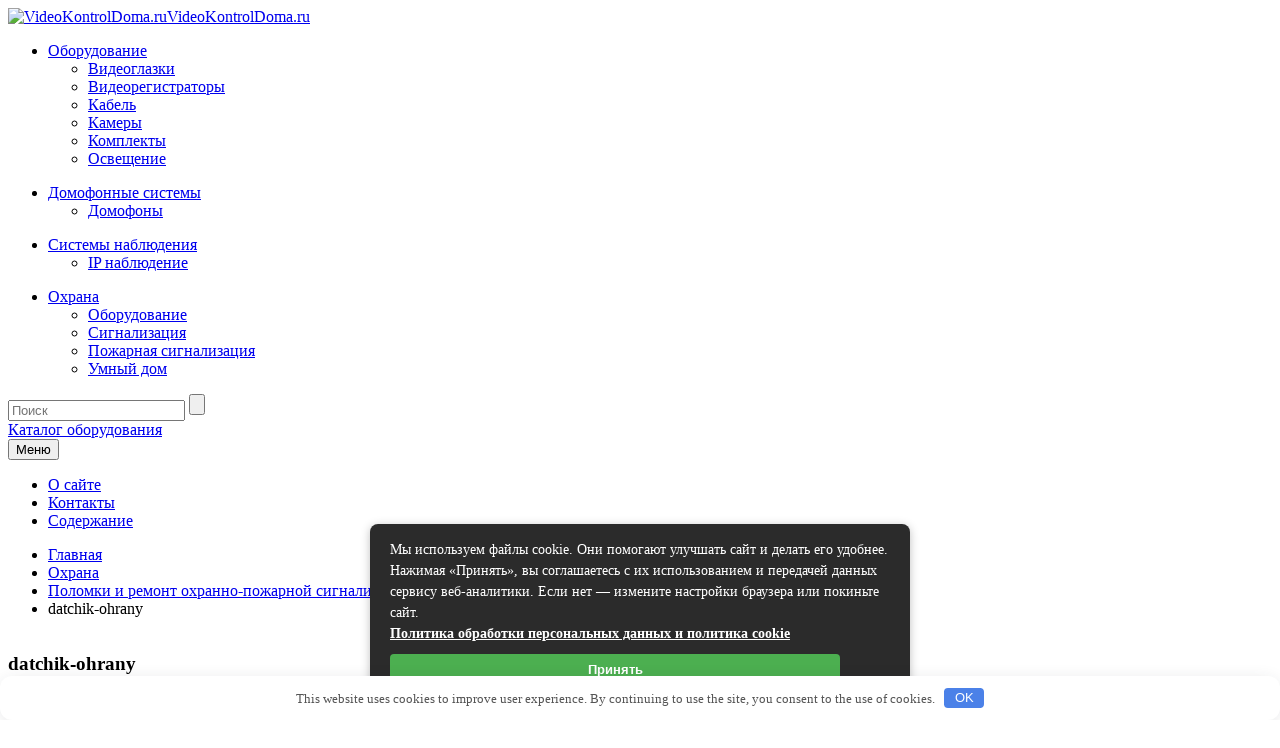

--- FILE ---
content_type: text/html; charset=UTF-8
request_url: https://videokontroldoma.ru/remont-ohranno-pozharnoj-signalizatsii/datchik-ohrany/
body_size: 24088
content:
<!DOCTYPE html>
<html lang="ru-RU">
<head>
 
	<meta charset="UTF-8" />
	<title>datchik-ohrany - VideoKontrolDoma.ru</title>
	<meta http-equiv="X-UA-Compatible" content="IE=edge" />
	<meta name="viewport" content="width=device-width, initial-scale=1.0" />
	<link rel="shortcut icon" href="https://videokontroldoma.ru/favicon.ico" />
	<link rel="stylesheet" href="https://videokontroldoma.ru/wp-content/themes/videocontrol/libs/bootstrap/css/bootstrap.min.css" />
	<link rel="stylesheet" href="https://videokontroldoma.ru/wp-content/themes/videocontrol/libs/font-awesome/css/font-awesome.min.css" />
	<link rel="stylesheet" href="https://videokontroldoma.ru/wp-content/themes/videocontrol/libs/videocontrol/css/videocontrol.css" />	
	<link rel="stylesheet" href="https://videokontroldoma.ru/wp-content/themes/videocontrol/libs/magnific-popup/magnific-popup.css" />
	<link rel="stylesheet" href="https://videokontroldoma.ru/wp-content/themes/videocontrol/libs/slick/slick.css" />
	<link rel="stylesheet" href="https://videokontroldoma.ru/wp-content/themes/videocontrol/libs/slick/slick-theme.css" />
	<link rel="stylesheet" href="https://videokontroldoma.ru/wp-content/themes/videocontrol/css/fonts.css" />
	<link rel="stylesheet" href="https://videokontroldoma.ru/wp-content/themes/videocontrol/css/main.css" />
	<link rel="stylesheet" href="https://videokontroldoma.ru/wp-content/themes/videocontrol/css/media.css" />
		
<!-- [BEGIN] Metadata added via All-Meta-Tags plugin by Space X-Chimp ( https://www.spacexchimp.com ) -->
<meta name='google-site-verification' content='TG0MYh5z663htDv6_zy36JaKGq_hfuwSSakffy_vMz8' />
<meta name='yandex-verification' content='a1e4664a38084252' />
<meta name="verify-admitad" content="9bbdd39650" />
<meta name="telderi" content="86f79ac1d11e21e9be7cd19f870c2f6e" />
<!-- [END] Metadata added via All-Meta-Tags plugin by Space X-Chimp ( https://www.spacexchimp.com ) -->

<meta name='robots' content='index, follow, max-image-preview:large, max-snippet:-1, max-video-preview:-1' />

	<title>datchik-ohrany - VideoKontrolDoma.ru</title>
	<link rel="canonical" href="https://videokontroldoma.ru/remont-ohranno-pozharnoj-signalizatsii/datchik-ohrany/" />
	<meta property="og:locale" content="ru_RU" />
	<meta property="og:type" content="article" />
	<meta property="og:title" content="datchik-ohrany - VideoKontrolDoma.ru" />
	<meta property="og:url" content="https://videokontroldoma.ru/remont-ohranno-pozharnoj-signalizatsii/datchik-ohrany/" />
	<meta property="og:site_name" content="VideoKontrolDoma.ru" />
	<meta property="article:modified_time" content="2021-09-19T12:56:41+00:00" />
	<meta property="og:image" content="https://videokontroldoma.ru/remont-ohranno-pozharnoj-signalizatsii/datchik-ohrany" />
	<meta property="og:image:width" content="590" />
	<meta property="og:image:height" content="590" />
	<meta property="og:image:type" content="image/png" />


<style id='wp-img-auto-sizes-contain-inline-css' type='text/css'>
img:is([sizes=auto i],[sizes^="auto," i]){contain-intrinsic-size:3000px 1500px}
/*# sourceURL=wp-img-auto-sizes-contain-inline-css */
</style>
<style id='classic-theme-styles-inline-css' type='text/css'>
/*! This file is auto-generated */
.wp-block-button__link{color:#fff;background-color:#32373c;border-radius:9999px;box-shadow:none;text-decoration:none;padding:calc(.667em + 2px) calc(1.333em + 2px);font-size:1.125em}.wp-block-file__button{background:#32373c;color:#fff;text-decoration:none}
/*# sourceURL=/wp-includes/css/classic-themes.min.css */
</style>
<link rel='stylesheet' id='contact-form-7-css' href='https://videokontroldoma.ru/wp-content/plugins/contact-form-7/includes/css/styles.css' type='text/css' media='all' />
<link rel='stylesheet' id='slb_core-css' href='https://videokontroldoma.ru/wp-content/plugins/simple-lightbox/client/css/app.css' type='text/css' media='all' />
<link rel='stylesheet' id='friendly-buttons-css' href='https://videokontroldoma.ru/wp-content/plugins/friendly-shortcode-blockquote/includes/css/friendly_blockquote.css' type='text/css' media='all' />
<script type="text/javascript" src="https://videokontroldoma.ru/wp-includes/js/jquery/jquery.min.js" id="jquery-core-js"></script>
<script type="text/javascript" src="https://videokontroldoma.ru/wp-includes/js/jquery/jquery-migrate.min.js" id="jquery-migrate-js"></script>
<style>.pseudo-clearfy-link { color: #008acf; cursor: pointer;}.pseudo-clearfy-link:hover { text-decoration: none;}</style>		<style type="text/css" id="wp-custom-css">
			html {
	height: auto;
}

section.post-content article {
	overflow: hidden;
}

section.post-content article div[id^="attachment"].wp-caption {
	width: auto !important;
}

section.post-content article iframe[src*="youtube.com"] {
	width: 100%;
}

section#comments {
	overflow: hidden;
	word-wrap: break-word;
}

#vk_groups {
	margin-left: auto;
	margin-right: auto;
}		</style>
		<style>.clearfy-cookie { position:fixed; left:0; right:0; bottom:0; padding:12px; color:#555555; background:#ffffff; box-shadow:0 3px 20px -5px rgba(41, 44, 56, 0.2); z-index:9999; font-size: 13px; border-radius: 12px; transition: .3s; }.clearfy-cookie--left { left: 20px; bottom: 20px; right: auto; max-width: 400px; margin-right: 20px; }.clearfy-cookie--right { left: auto; bottom: 20px; right: 20px; max-width: 400px; margin-left: 20px; }.clearfy-cookie.clearfy-cookie-hide { transform: translateY(150%) translateZ(0); opacity: 0; }.clearfy-cookie-container { max-width:1170px; margin:0 auto; text-align:center; }.clearfy-cookie-accept { background:#4b81e8; color:#fff; border:0; padding:.2em .8em; margin: 0 0 0 .5em; font-size: 13px; border-radius: 4px; cursor: pointer; }.clearfy-cookie-accept:hover,.clearfy-cookie-accept:focus { opacity: .9; }</style>	<link rel="stylesheet" type="text/css" media="all" href="https://videokontroldoma.ru/wp-content/themes/videocontrol/style.css" />
<style id='global-styles-inline-css' type='text/css'>
:root{--wp--preset--aspect-ratio--square: 1;--wp--preset--aspect-ratio--4-3: 4/3;--wp--preset--aspect-ratio--3-4: 3/4;--wp--preset--aspect-ratio--3-2: 3/2;--wp--preset--aspect-ratio--2-3: 2/3;--wp--preset--aspect-ratio--16-9: 16/9;--wp--preset--aspect-ratio--9-16: 9/16;--wp--preset--color--black: #000000;--wp--preset--color--cyan-bluish-gray: #abb8c3;--wp--preset--color--white: #ffffff;--wp--preset--color--pale-pink: #f78da7;--wp--preset--color--vivid-red: #cf2e2e;--wp--preset--color--luminous-vivid-orange: #ff6900;--wp--preset--color--luminous-vivid-amber: #fcb900;--wp--preset--color--light-green-cyan: #7bdcb5;--wp--preset--color--vivid-green-cyan: #00d084;--wp--preset--color--pale-cyan-blue: #8ed1fc;--wp--preset--color--vivid-cyan-blue: #0693e3;--wp--preset--color--vivid-purple: #9b51e0;--wp--preset--gradient--vivid-cyan-blue-to-vivid-purple: linear-gradient(135deg,rgb(6,147,227) 0%,rgb(155,81,224) 100%);--wp--preset--gradient--light-green-cyan-to-vivid-green-cyan: linear-gradient(135deg,rgb(122,220,180) 0%,rgb(0,208,130) 100%);--wp--preset--gradient--luminous-vivid-amber-to-luminous-vivid-orange: linear-gradient(135deg,rgb(252,185,0) 0%,rgb(255,105,0) 100%);--wp--preset--gradient--luminous-vivid-orange-to-vivid-red: linear-gradient(135deg,rgb(255,105,0) 0%,rgb(207,46,46) 100%);--wp--preset--gradient--very-light-gray-to-cyan-bluish-gray: linear-gradient(135deg,rgb(238,238,238) 0%,rgb(169,184,195) 100%);--wp--preset--gradient--cool-to-warm-spectrum: linear-gradient(135deg,rgb(74,234,220) 0%,rgb(151,120,209) 20%,rgb(207,42,186) 40%,rgb(238,44,130) 60%,rgb(251,105,98) 80%,rgb(254,248,76) 100%);--wp--preset--gradient--blush-light-purple: linear-gradient(135deg,rgb(255,206,236) 0%,rgb(152,150,240) 100%);--wp--preset--gradient--blush-bordeaux: linear-gradient(135deg,rgb(254,205,165) 0%,rgb(254,45,45) 50%,rgb(107,0,62) 100%);--wp--preset--gradient--luminous-dusk: linear-gradient(135deg,rgb(255,203,112) 0%,rgb(199,81,192) 50%,rgb(65,88,208) 100%);--wp--preset--gradient--pale-ocean: linear-gradient(135deg,rgb(255,245,203) 0%,rgb(182,227,212) 50%,rgb(51,167,181) 100%);--wp--preset--gradient--electric-grass: linear-gradient(135deg,rgb(202,248,128) 0%,rgb(113,206,126) 100%);--wp--preset--gradient--midnight: linear-gradient(135deg,rgb(2,3,129) 0%,rgb(40,116,252) 100%);--wp--preset--font-size--small: 13px;--wp--preset--font-size--medium: 20px;--wp--preset--font-size--large: 36px;--wp--preset--font-size--x-large: 42px;--wp--preset--spacing--20: 0.44rem;--wp--preset--spacing--30: 0.67rem;--wp--preset--spacing--40: 1rem;--wp--preset--spacing--50: 1.5rem;--wp--preset--spacing--60: 2.25rem;--wp--preset--spacing--70: 3.38rem;--wp--preset--spacing--80: 5.06rem;--wp--preset--shadow--natural: 6px 6px 9px rgba(0, 0, 0, 0.2);--wp--preset--shadow--deep: 12px 12px 50px rgba(0, 0, 0, 0.4);--wp--preset--shadow--sharp: 6px 6px 0px rgba(0, 0, 0, 0.2);--wp--preset--shadow--outlined: 6px 6px 0px -3px rgb(255, 255, 255), 6px 6px rgb(0, 0, 0);--wp--preset--shadow--crisp: 6px 6px 0px rgb(0, 0, 0);}:where(.is-layout-flex){gap: 0.5em;}:where(.is-layout-grid){gap: 0.5em;}body .is-layout-flex{display: flex;}.is-layout-flex{flex-wrap: wrap;align-items: center;}.is-layout-flex > :is(*, div){margin: 0;}body .is-layout-grid{display: grid;}.is-layout-grid > :is(*, div){margin: 0;}:where(.wp-block-columns.is-layout-flex){gap: 2em;}:where(.wp-block-columns.is-layout-grid){gap: 2em;}:where(.wp-block-post-template.is-layout-flex){gap: 1.25em;}:where(.wp-block-post-template.is-layout-grid){gap: 1.25em;}.has-black-color{color: var(--wp--preset--color--black) !important;}.has-cyan-bluish-gray-color{color: var(--wp--preset--color--cyan-bluish-gray) !important;}.has-white-color{color: var(--wp--preset--color--white) !important;}.has-pale-pink-color{color: var(--wp--preset--color--pale-pink) !important;}.has-vivid-red-color{color: var(--wp--preset--color--vivid-red) !important;}.has-luminous-vivid-orange-color{color: var(--wp--preset--color--luminous-vivid-orange) !important;}.has-luminous-vivid-amber-color{color: var(--wp--preset--color--luminous-vivid-amber) !important;}.has-light-green-cyan-color{color: var(--wp--preset--color--light-green-cyan) !important;}.has-vivid-green-cyan-color{color: var(--wp--preset--color--vivid-green-cyan) !important;}.has-pale-cyan-blue-color{color: var(--wp--preset--color--pale-cyan-blue) !important;}.has-vivid-cyan-blue-color{color: var(--wp--preset--color--vivid-cyan-blue) !important;}.has-vivid-purple-color{color: var(--wp--preset--color--vivid-purple) !important;}.has-black-background-color{background-color: var(--wp--preset--color--black) !important;}.has-cyan-bluish-gray-background-color{background-color: var(--wp--preset--color--cyan-bluish-gray) !important;}.has-white-background-color{background-color: var(--wp--preset--color--white) !important;}.has-pale-pink-background-color{background-color: var(--wp--preset--color--pale-pink) !important;}.has-vivid-red-background-color{background-color: var(--wp--preset--color--vivid-red) !important;}.has-luminous-vivid-orange-background-color{background-color: var(--wp--preset--color--luminous-vivid-orange) !important;}.has-luminous-vivid-amber-background-color{background-color: var(--wp--preset--color--luminous-vivid-amber) !important;}.has-light-green-cyan-background-color{background-color: var(--wp--preset--color--light-green-cyan) !important;}.has-vivid-green-cyan-background-color{background-color: var(--wp--preset--color--vivid-green-cyan) !important;}.has-pale-cyan-blue-background-color{background-color: var(--wp--preset--color--pale-cyan-blue) !important;}.has-vivid-cyan-blue-background-color{background-color: var(--wp--preset--color--vivid-cyan-blue) !important;}.has-vivid-purple-background-color{background-color: var(--wp--preset--color--vivid-purple) !important;}.has-black-border-color{border-color: var(--wp--preset--color--black) !important;}.has-cyan-bluish-gray-border-color{border-color: var(--wp--preset--color--cyan-bluish-gray) !important;}.has-white-border-color{border-color: var(--wp--preset--color--white) !important;}.has-pale-pink-border-color{border-color: var(--wp--preset--color--pale-pink) !important;}.has-vivid-red-border-color{border-color: var(--wp--preset--color--vivid-red) !important;}.has-luminous-vivid-orange-border-color{border-color: var(--wp--preset--color--luminous-vivid-orange) !important;}.has-luminous-vivid-amber-border-color{border-color: var(--wp--preset--color--luminous-vivid-amber) !important;}.has-light-green-cyan-border-color{border-color: var(--wp--preset--color--light-green-cyan) !important;}.has-vivid-green-cyan-border-color{border-color: var(--wp--preset--color--vivid-green-cyan) !important;}.has-pale-cyan-blue-border-color{border-color: var(--wp--preset--color--pale-cyan-blue) !important;}.has-vivid-cyan-blue-border-color{border-color: var(--wp--preset--color--vivid-cyan-blue) !important;}.has-vivid-purple-border-color{border-color: var(--wp--preset--color--vivid-purple) !important;}.has-vivid-cyan-blue-to-vivid-purple-gradient-background{background: var(--wp--preset--gradient--vivid-cyan-blue-to-vivid-purple) !important;}.has-light-green-cyan-to-vivid-green-cyan-gradient-background{background: var(--wp--preset--gradient--light-green-cyan-to-vivid-green-cyan) !important;}.has-luminous-vivid-amber-to-luminous-vivid-orange-gradient-background{background: var(--wp--preset--gradient--luminous-vivid-amber-to-luminous-vivid-orange) !important;}.has-luminous-vivid-orange-to-vivid-red-gradient-background{background: var(--wp--preset--gradient--luminous-vivid-orange-to-vivid-red) !important;}.has-very-light-gray-to-cyan-bluish-gray-gradient-background{background: var(--wp--preset--gradient--very-light-gray-to-cyan-bluish-gray) !important;}.has-cool-to-warm-spectrum-gradient-background{background: var(--wp--preset--gradient--cool-to-warm-spectrum) !important;}.has-blush-light-purple-gradient-background{background: var(--wp--preset--gradient--blush-light-purple) !important;}.has-blush-bordeaux-gradient-background{background: var(--wp--preset--gradient--blush-bordeaux) !important;}.has-luminous-dusk-gradient-background{background: var(--wp--preset--gradient--luminous-dusk) !important;}.has-pale-ocean-gradient-background{background: var(--wp--preset--gradient--pale-ocean) !important;}.has-electric-grass-gradient-background{background: var(--wp--preset--gradient--electric-grass) !important;}.has-midnight-gradient-background{background: var(--wp--preset--gradient--midnight) !important;}.has-small-font-size{font-size: var(--wp--preset--font-size--small) !important;}.has-medium-font-size{font-size: var(--wp--preset--font-size--medium) !important;}.has-large-font-size{font-size: var(--wp--preset--font-size--large) !important;}.has-x-large-font-size{font-size: var(--wp--preset--font-size--x-large) !important;}
/*# sourceURL=global-styles-inline-css */
</style>
<link rel='stylesheet' id='yarppRelatedCss-css' href='https://videokontroldoma.ru/wp-content/plugins/yet-another-related-posts-plugin/style/related.css' type='text/css' media='all' />
</head>

<body class="attachment wp-singular attachment-template-default single single-attachment postid-1089 attachmentid-1089 attachment-png wp-theme-videocontrol">
	
	<div class="wrapper container">

		<header class="header row">
			<div class="header-top clearfix">
				<div class="logo col-xs-8 col-xs-offset-2 col-sm-4 col-sm-offset-0 col-md-4">
					<a href="https://videokontroldoma.ru/" class="text-hide" title="VideoKontrolDoma.ru"><img src="https://videokontroldoma.ru/wp-content/themes/videocontrol/img/logo.png" class="img-responsive" alt="VideoKontrolDoma.ru">VideoKontrolDoma.ru</a>
				</div>
				<!-- <div class="col-xs-2"> </div> -->
				<div class="header-category-menu col-xs-12 col-sm-8 col-md-8">
					<div class="category-menu-blocks -col-sm-12 clearfix">
						<div class="category-menu-block">
							<ul id="menu-homepage-menu-1" class="menu"><li id="menu-item-670" class="menu-item menu-item-type-taxonomy menu-item-object-category menu-item-has-children menu-item-670"><a href="https://videokontroldoma.ru/category/oborudovanie/"><i class="vc-icon-equipment"></i> <span>Оборудование</span></a>
<ul class="sub-menu">
	<li id="menu-item-671" class="menu-item menu-item-type-taxonomy menu-item-object-category menu-item-671"><a href="https://videokontroldoma.ru/category/oborudovanie/videoglazki/">Видеоглазки</a></li>
	<li id="menu-item-672" class="menu-item menu-item-type-taxonomy menu-item-object-category menu-item-672"><a href="https://videokontroldoma.ru/category/oborudovanie/videoregistratory/">Видеорегистраторы</a></li>
	<li id="menu-item-673" class="menu-item menu-item-type-taxonomy menu-item-object-category menu-item-673"><a href="https://videokontroldoma.ru/category/oborudovanie/kabel/">Кабель</a></li>
	<li id="menu-item-674" class="menu-item menu-item-type-taxonomy menu-item-object-category menu-item-674"><a href="https://videokontroldoma.ru/category/oborudovanie/kamery/">Камеры</a></li>
	<li id="menu-item-675" class="menu-item menu-item-type-taxonomy menu-item-object-category menu-item-675"><a href="https://videokontroldoma.ru/category/oborudovanie/komplekty/">Комплекты</a></li>
	<li id="menu-item-1442" class="menu-item menu-item-type-taxonomy menu-item-object-category menu-item-1442"><a href="https://videokontroldoma.ru/category/oborudovanie/osveshhenie/">Освещение</a></li>
</ul>
</li>
</ul>						</div>
						<div class="category-menu-block">
							<ul id="menu-homepage-menu-2" class="menu"><li id="menu-item-676" class="menu-item menu-item-type-taxonomy menu-item-object-category menu-item-has-children menu-item-676"><a href="https://videokontroldoma.ru/category/domofonnye-sistemy/"><i class="vc-icon-intercom"></i> <span>Домофонные системы</span></a>
<ul class="sub-menu">
	<li id="menu-item-677" class="menu-item menu-item-type-taxonomy menu-item-object-category menu-item-677"><a href="https://videokontroldoma.ru/category/domofonnye-sistemy/domofony/">Домофоны</a></li>
</ul>
</li>
</ul>						</div>
						<div class="category-menu-block">
							<ul id="menu-homepage-menu-3" class="menu"><li id="menu-item-678" class="menu-item menu-item-type-taxonomy menu-item-object-category menu-item-has-children menu-item-678"><a href="https://videokontroldoma.ru/category/videonablyudenie/"><i class="vc-icon-monitoring-system"></i> <span>Системы наблюдения</span></a>
<ul class="sub-menu">
	<li id="menu-item-679" class="menu-item menu-item-type-taxonomy menu-item-object-category menu-item-679"><a href="https://videokontroldoma.ru/category/videonablyudenie/ip-nablyudenie/">IP наблюдение</a></li>
</ul>
</li>
</ul>						</div>
						<div class="category-menu-block">
							<ul id="menu-homepage-menu-4" class="menu"><li id="menu-item-680" class="menu-item menu-item-type-taxonomy menu-item-object-category menu-item-has-children menu-item-680"><a href="https://videokontroldoma.ru/category/okhrana/"><i class="vc-icon-security-alarm"></i> <span>Охрана</span></a>
<ul class="sub-menu">
	<li id="menu-item-681" class="menu-item menu-item-type-taxonomy menu-item-object-category menu-item-681"><a href="https://videokontroldoma.ru/category/okhrana/oborudovanie-okhrana/">Оборудование</a></li>
	<li id="menu-item-682" class="menu-item menu-item-type-taxonomy menu-item-object-category menu-item-682"><a href="https://videokontroldoma.ru/category/okhrana/signalizaciya/">Сигнализация</a></li>
	<li id="menu-item-1443" class="menu-item menu-item-type-taxonomy menu-item-object-category menu-item-1443"><a href="https://videokontroldoma.ru/category/okhrana/pozharnaya-signalizatsiya/">Пожарная сигнализация</a></li>
	<li id="menu-item-1753" class="menu-item menu-item-type-taxonomy menu-item-object-category menu-item-1753"><a href="https://videokontroldoma.ru/category/okhrana/umnyj-dom/">Умный дом</a></li>
</ul>
</li>
</ul>						</div>
					</div>
				</div>

			</div>
			<div class="header-nav-wrapper">
				<div class="container">
				<div class="row">
					<div class="header-search col-xs-5 col-sm-3 col-md-4">
						<form action="https://videokontroldoma.ru" method="get">
							<div class="input-group">
								<input type="text" class="form-control" id="header-search-field" name="s" placeholder="Поиск">
								<span class="input-group-btn">
	 								<input type="submit" class="btn btn-default header-search-button" value="">
	 							</span>
							</div>						
						</form>
					</div>
					<div class="header-buttons col-xs-7 col-sm-4 col-md-4">
						<a href="/catalog" class="btn btn-catalog"><i class="vc-icon-catalog"></i> Каталог оборудования</a>
					</div>
					<div class="header-nav col-sm-5 col-md-4">
						<nav class="navbar">
							<div class="-container-fluid">
								<button type="button" class="navbar-toggle collapsed" data-toggle="collapse" data-target="#header-menu" aria-expanded="false">
									<span class="sr-only">Меню</span>
									<span class="icon-bar"></span>
									<span class="icon-bar"></span>
									<span class="icon-bar"></span>
								</button>
								<div class="collapse navbar-collapse" id="header-menu">
									<ul id="menu-header-menu" class="header-menu"><li id="menu-item-664" class="menu-item menu-item-type-post_type menu-item-object-page menu-item-664"><a href="https://videokontroldoma.ru/o-sayte/">О сайте</a></li>
<li id="menu-item-665" class="menu-item menu-item-type-post_type menu-item-object-page menu-item-665"><a href="https://videokontroldoma.ru/kontakty/">Контакты</a></li>
<li id="menu-item-663" class="menu-item menu-item-type-post_type menu-item-object-page menu-item-663"><a href="https://videokontroldoma.ru/karta-sayta/">Содержание</a></li>
</ul>								</div>
							</div>
						</nav>
					</div>
				</div>
				</div>
			</div>
		</header>
		<div class="content-area row">		
<main class="main col-md-9">

	<ul class="breadcrumb"><li><span itemscope itemtype="http://data-vocabulary.org/Breadcrumb"><a href="https://videokontroldoma.ru/" itemprop="url"><span itemprop="title">Главная</span></a></span></li>  <li><span itemscope itemtype="http://data-vocabulary.org/Breadcrumb"><a href="https://videokontroldoma.ru/category/okhrana/" itemprop="url"><span itemprop="title">Охрана</span></a></span></li>  <li><span itemscope itemtype="http://data-vocabulary.org/Breadcrumb"><a href="https://videokontroldoma.ru/remont-ohranno-pozharnoj-signalizatsii/" itemprop="url"><span itemprop="title">Поломки и ремонт охранно-пожарной сигнализации – чего ожидать</span></a></span></li>  <li class="active">datchik-ohrany</li></ul>
	<section class="post-content page-content clearfix">
		<div id="post-1089" class="post post-1089 attachment type-attachment status-inherit hentry">
			<article>
				
				<h1>datchik-ohrany</h1><p>Опубликовано: 31.10.2016</p>
<center></center>

				<p class="attachment"><a href="https://videokontroldoma.ru/wp-content/uploads/2016/10/datchik-ohrany.png" data-slb-active="1" data-slb-asset="168935513" data-slb-internal="0" data-slb-group="1089"><img fetchpriority="high" decoding="async" width="300" height="300" src="https://videokontroldoma.ru/wp-content/uploads/2016/10/datchik-ohrany-300x300.png" class="attachment-medium size-medium" alt="Поломки и ремонт охранно-пожарной сигнализации – чего ожидать" srcset="https://videokontroldoma.ru/wp-content/uploads/2016/10/datchik-ohrany-300x300.png 300w, https://videokontroldoma.ru/wp-content/uploads/2016/10/datchik-ohrany-150x150.png 150w, https://videokontroldoma.ru/wp-content/uploads/2016/10/datchik-ohrany-768x768.png 768w, https://videokontroldoma.ru/wp-content/uploads/2016/10/datchik-ohrany-1024x1024.png 1024w, https://videokontroldoma.ru/wp-content/uploads/2016/10/datchik-ohrany-135x135.png 135w, https://videokontroldoma.ru/wp-content/uploads/2016/10/datchik-ohrany-480x480.png 480w, https://videokontroldoma.ru/wp-content/uploads/2016/10/datchik-ohrany.png 590w" sizes="(max-width: 300px) 100vw, 300px" /></a></p>

			</article>

			<script src="//yastatic.net/es5-shims/0.0.2/es5-shims.min.js"> </script>
<script src="//yastatic.net/share2/share.js"> </script>
<div class="ya-share2" data-services="vkontakte,facebook,odnoklassniki,moimir,gplus,twitter" data-counter=""> </div>
		</div>
	</section>


	<div class='yarpp yarpp-related yarpp-related-website yarpp-related-none yarpp-template-yarpp-template-thumbnail-grid'>
</div>
	<section id="comments" class="">
	<div class="title title-decor title-center">Отзывы</div>
	<!-- Prevents loading the file directly -->
		
	<!-- Password Required -->
		
	 <!-- variable for alternating comment styles -->
		    <p>Пока комментариев нет. Напишите первый комментарий.</p>
		
	<div id="respond" class="comments-form">
					<p>Комментирование закрыто.</p>
			</div><!--#commentsForm-->
</section><!--#comments-->
</main>

<aside class="sidebar  col-xs-8  col-xs-offset-2 col-sm-8 col-sm-offset-2 col-md-3 col-md-offset-0">

	<div class="row">
		<div class="col-xs-12 col-sm-6 col-md-12">

			<div class="sidebar-a-block row">
			</div>


		</div>

		<div class="col-xs-12 col-sm-6 col-md-12">
<div class="widget-area widget-sidebar"><div class="title">Рубрики</div>
			<ul>
					<li class="cat-item cat-item-7"><a href="https://videokontroldoma.ru/category/domofonnye-sistemy/">Домофонные системы</a>
<ul class='children'>
	<li class="cat-item cat-item-9"><a href="https://videokontroldoma.ru/category/domofonnye-sistemy/domofony/">Домофоны</a>
</li>
</ul>
</li>
	<li class="cat-item cat-item-6"><a href="https://videokontroldoma.ru/category/oborudovanie/">Оборудование</a>
<ul class='children'>
	<li class="cat-item cat-item-8"><a href="https://videokontroldoma.ru/category/oborudovanie/videoglazki/">Видеоглазки</a>
</li>
	<li class="cat-item cat-item-11"><a href="https://videokontroldoma.ru/category/oborudovanie/videoregistratory/">Видеорегистраторы</a>
</li>
	<li class="cat-item cat-item-15"><a href="https://videokontroldoma.ru/category/oborudovanie/kabel/">Кабель</a>
</li>
	<li class="cat-item cat-item-4"><a href="https://videokontroldoma.ru/category/oborudovanie/kamery/">Камеры</a>
</li>
	<li class="cat-item cat-item-10"><a href="https://videokontroldoma.ru/category/oborudovanie/komplekty/">Комплекты</a>
</li>
	<li class="cat-item cat-item-35"><a href="https://videokontroldoma.ru/category/oborudovanie/osveshhenie/">Освещение</a>
</li>
</ul>
</li>
	<li class="cat-item cat-item-12"><a href="https://videokontroldoma.ru/category/okhrana/">Охрана</a>
<ul class='children'>
	<li class="cat-item cat-item-14"><a href="https://videokontroldoma.ru/category/okhrana/oborudovanie-okhrana/">Оборудование</a>
</li>
	<li class="cat-item cat-item-36"><a href="https://videokontroldoma.ru/category/okhrana/pozharnaya-signalizatsiya/">Пожарная сигнализация</a>
</li>
	<li class="cat-item cat-item-13"><a href="https://videokontroldoma.ru/category/okhrana/signalizaciya/">Сигнализация</a>
</li>
	<li class="cat-item cat-item-37"><a href="https://videokontroldoma.ru/category/okhrana/umnyj-dom/">Умный дом</a>
</li>
</ul>
</li>
	<li class="cat-item cat-item-3"><a href="https://videokontroldoma.ru/category/videonablyudenie/">Системы наблюдения</a>
<ul class='children'>
	<li class="cat-item cat-item-5"><a href="https://videokontroldoma.ru/category/videonablyudenie/ip-nablyudenie/">IP наблюдение</a>
</li>
</ul>
</li>
	<li class="cat-item cat-item-1"><a href="https://videokontroldoma.ru/category/stati/">Статьи</a>
</li>
			</ul>

			</div>		<div class="widget-area widget-sidebar">		<div class="title">Популярные статьи</div>		<div class='featured-article clearfix '><a href='https://videokontroldoma.ru/smeta-ohranno-pozharnoj-signalizatsii/' title='551258 просмотров: Охранно-пожарная сигнализация'><img src='https://videokontroldoma.ru/wp-content/uploads/2016/12/Signalizatsiya-tsena-150x150.jpg' alt='Охранно-пожарная сигнализация'>Охранно-пожарная сигнализация</a></div><div class='featured-article clearfix '><a href='https://videokontroldoma.ru/videonablyudeniya-s-pomoshhyu-smartfono/' title='185368 просмотров: Организация видеонаблюдения с помощью смартфонов и мобильных устройств'><img src='https://videokontroldoma.ru/wp-content/uploads/2016/05/kartinka-videonablyudeniya-cherez-smartfon-1-150x150.png' alt='Организация видеонаблюдения с помощью смартфонов и мобильных устройств'>Организация видеонаблюдения с помощью смартфонов и мобильных устройств</a></div><div class='featured-article clearfix '><a href='https://videokontroldoma.ru/podklyuchenie-trubki-domofona/' title='81740 просмотров: Подключение трубки домофона в случае замены или поломки'><img src='https://videokontroldoma.ru/wp-content/uploads/2017/10/podklyuchaem-trubku-domofona-150x150.jpg' alt='Подключение трубки домофона в случае замены или поломки'>Подключение трубки домофона в случае замены или поломки</a></div><div class='featured-article clearfix '><a href='https://videokontroldoma.ru/videonablyudenie-cherez-internet/' title='79124 просмотров: Как организовать и настроить видеонаблюдение через интернет своими руками – все способы'><img src='https://videokontroldoma.ru/wp-content/uploads/2017/04/videonablyudenie-cherez-internet-150x150.jpg' alt='Как организовать и настроить видеонаблюдение через интернет своими руками – все способы'>Как организовать и настроить видеонаблюдение через интернет своими руками – все способы</a></div><div class='featured-article clearfix '><a href='https://videokontroldoma.ru/ustanovka-i-pravovye-aspekty-videona/' title='64638 просмотров: Установка и правовые аспекты видеонаблюдения в подъезде'><img src='https://videokontroldoma.ru/wp-content/uploads/2016/01/videonablyudenie-v-podezde-2-150x150.jpg' alt='Установка и правовые аспекты видеонаблюдения в подъезде'>Установка и правовые аспекты видеонаблюдения в подъезде</a></div>		</div>		<div class="widget_text widget-area widget-sidebar"><div class="textwidget custom-html-widget"><div class="wxsidebar">
	
</div></div></div>
		<div class="widget-area widget-sidebar">
		<div class="title">Свежие записи</div>
		<ul>
											<li>
					<a href="https://videokontroldoma.ru/frigoglass-pochemu-metallicheskiy-kabinet-eto-vazhno/">Фригогласс: Почему металлический кабинет — это важно?</a>
									</li>
											<li>
					<a href="https://videokontroldoma.ru/panoramnoe-osteklenie-gramotnyy-montazh-i-bezopasnoe-obsluzhivanie-sistem/">Панорамное остекление: грамотный монтаж и безопасное обслуживание систем</a>
									</li>
											<li>
					<a href="https://videokontroldoma.ru/vse-chto-nuzhno-znat-o-tsene-na-kvadrotsikl-swm-g01f-obzor-pered-pokupkoy/">Все, что нужно знать о цене на квадроцикл SWM G01F: обзор перед покупкой</a>
									</li>
											<li>
					<a href="https://videokontroldoma.ru/effektivnye-gruzoperevozki-mezhdu-moskvoy-i-novym-urengoem-kak-vybrat-nadezhnogo-perevozchika/">Эффективные грузоперевозки между Москвой и Новым Уренгоем: как выбрать надежного перевозчика</a>
									</li>
											<li>
					<a href="https://videokontroldoma.ru/astra-linux-rossiyskaya-operatsionnaya-sistema-buduschego-i-nastoyaschego/">Аstra Linux: российская операционная система будущего и настоящего</a>
									</li>
											<li>
					<a href="https://videokontroldoma.ru/individualnoe-izgotovlenie-lozhementov-komfort-i-kachestvo-ot-sobstvennogo-proizvodstva/">Индивидуальное изготовление ложементов: комфорт и качество от собственного производства</a>
									</li>
											<li>
					<a href="https://videokontroldoma.ru/sovremennye-pechi-dlya-azotirovaniya-karbonizatsii-i-karbonitrirovaniya-ot-ooo-npo-gkmp/">Современные печи для азотирования, карбонизации и карбонитрирования от ООО НПО «ГКМП»</a>
									</li>
											<li>
					<a href="https://videokontroldoma.ru/videokarta-geforce-rtx-3060-tseny-i-osobennosti-na-sovremennom-rynke/">Видеокарта GeForce RTX 3060: цены и особенности на современном рынке</a>
									</li>
											<li>
					<a href="https://videokontroldoma.ru/obzor-shveynoy-mashiny-janome-juno-523-universalnoe-reshenie-dlya-domashnih-shveynyh-proektov/">Обзор швейной машины Janome Juno 523: универсальное решение для домашних швейных проектов</a>
									</li>
											<li>
					<a href="https://videokontroldoma.ru/klyuchevye-aspekty-obsluzhivaniya-sistem-bezopasnosti-na-obektah/">Ключевые аспекты обслуживания систем безопасности на объектах</a>
									</li>
											<li>
					<a href="https://videokontroldoma.ru/arenda-fotozon-v-moskve-i-moskovskoy-oblasti-idealno-dlya-lyubogo-prazdnika/">Аренда фотозон в Москве и Московской области: идеально для любого праздника</a>
									</li>
											<li>
					<a href="https://videokontroldoma.ru/vse-chto-nuzhno-znat-o-nadezhnom-videonablyudenii-sputnikovom-tv-i-bystrom-internete-chelyabinskoy-oblasti/">Все, что нужно знать о надежном видеонаблюдении, спутниковом ТВ и быстром интернете Челябинской области</a>
									</li>
											<li>
					<a href="https://videokontroldoma.ru/puteshestvie-s-aeroflotom-kak-kupit-aviabilety-na-sayte-kupibilet-ru/">Путешествие с Аэрофлотом: как купить авиабилеты на сайте kupibilet.ru</a>
									</li>
											<li>
					<a href="https://videokontroldoma.ru/avtomobilnye-kresla-dlya-detey-vazhnost-vybora-i-obzor-predlozheniy-na-platforme-avito/">Автомобильные кресла для детей: важность выбора и обзор предложений на платформе Avito</a>
									</li>
											<li>
					<a href="https://videokontroldoma.ru/zerkalnaya-plitka-stilnoe-reshenie-dlya-sovremennogo-interera/">Зеркальная плитка: стильное решение для современного интерьера</a>
									</li>
					</ul>

		</div><div class="widget-area widget-sidebar"><div class="title">Свежие комментарии</div><ul id="recentcomments"><li class="recentcomments"><span class="comment-author-link">Симонова Майя</span> к записи <a href="https://videokontroldoma.ru/okhrannaya-signalizaciya-s-gsm/#comment-60298">Охранная сигнализация с GSM – из чего она состоит</a></li><li class="recentcomments"><span class="comment-author-link">Макаров Януарий</span> к записи <a href="https://videokontroldoma.ru/puteshestvie-s-aeroflotom-kak-kupit-aviabilety-na-sayte-kupibilet-ru/#comment-60297">Путешествие с Аэрофлотом: как купить авиабилеты на сайте kupibilet.ru</a></li><li class="recentcomments"><span class="comment-author-link">Маслов Никифор</span> к записи <a href="https://videokontroldoma.ru/vybrat-umnyj-dom/#comment-60296">Выбор умного дома – ищем подходящий вариант системы</a></li><li class="recentcomments"><span class="comment-author-link">Шестаков Родион</span> к записи <a href="https://videokontroldoma.ru/katalog-produktsii-astrinsplav-sk-vse-chto-neobhodimo-znat-o-proizvodstvennoy-lineyke/#comment-60295">Каталог продукции Астринсплав СК: все, что необходимо знать о производственной линейке</a></li><li class="recentcomments"><span class="comment-author-link">Маслов Кир</span> к записи <a href="https://videokontroldoma.ru/suhie-transformatory-sovremennoe-reshenie-dlya-effektivnoy-peredachi-elektroenergii/#comment-60294">Сухие трансформаторы: современное решение для эффективной передачи электроэнергии</a></li></ul></div>
			
		</div>
	</div>

	<div class="row">
		<div class="col-xs-12 col-sm-12 col-md-12">

<div class="widget-area widget-sidebar"><!-- Yandex.RTB R-A-611003-12 (начало) -->
<div class="flat_sidebar"> </div>
<!-- Yandex.RTB R-A-611003-12 (конец) --></div>
			
		</div>
	</div>

</aside>				</div>
	</div>



	<footer class="footer ">
		<div class="container">
			<div class="footer-inner row">
				<div class="footer-menu-wrapper col-sm-12 hidden-md hidden-lg clearfix">
					<nav>
						<ul id="menu-footer-menu" class="footer-menu"><li id="menu-item-668" class="menu-item menu-item-type-post_type menu-item-object-page menu-item-668"><a href="https://videokontroldoma.ru/o-sayte/"><span>О сайте</span></a></li>
<li id="menu-item-667" class="menu-item menu-item-type-post_type menu-item-object-page menu-item-667"><a href="https://videokontroldoma.ru/karta-sayta/"><span>Карта сайта</span></a></li>
<li id="menu-item-669" class="menu-item menu-item-type-post_type menu-item-object-page menu-item-669"><a href="https://videokontroldoma.ru/kontakty/"><span>Контакты</span></a></li>
<li id="menu-item-3712" class="menu-item menu-item-type-post_type menu-item-object-page menu-item-privacy-policy menu-item-3712"><a rel="privacy-policy" href="https://videokontroldoma.ru/soglashenie-na-obrabotku-personalnyh-dannyh/"><span>Пользовательское соглашение</span></a></li>
</ul>					</nav>
				</div>
				<div class="col-sm-8 col-md-9">
					<div class="footer-menu-wrapper hidden-xs hidden-sm">
						<nav>
							<ul id="menu-footer-menu-1" class="footer-menu"><li class="menu-item menu-item-type-post_type menu-item-object-page menu-item-668"><a href="https://videokontroldoma.ru/o-sayte/"><span>О сайте</span></a></li>
<li class="menu-item menu-item-type-post_type menu-item-object-page menu-item-667"><a href="https://videokontroldoma.ru/karta-sayta/"><span>Карта сайта</span></a></li>
<li class="menu-item menu-item-type-post_type menu-item-object-page menu-item-669"><a href="https://videokontroldoma.ru/kontakty/"><span>Контакты</span></a></li>
<li class="menu-item menu-item-type-post_type menu-item-object-page menu-item-privacy-policy menu-item-3712"><a rel="privacy-policy" href="https://videokontroldoma.ru/soglashenie-na-obrabotku-personalnyh-dannyh/"><span>Пользовательское соглашение</span></a></li>
</ul>						</nav>
					</div>
					<div class="row">
						<div class="footer-one col-sm-6 col-md-6">
							<div class="item-block">
																							<p>Предлагаем нашим читателям широкий выбор информационных материалов на тему организации безопасности, а также систем видео наблюдения. Прежде чем самостоятельно заниматься решением подобных вопросов, мы рекомендуем ознакомиться с соответствующими материалами на нашем сайте.</p>
														</div>
						</div>
						<div class="footer-two col-sm-6 col-md-6">
							<div class="footer-copyright">
																							© ВидеоКонтрольДома.ру. 2017-2026. <br>
								Все логотипы и товарные знаки принадлежат правообладателям.<br>
								Любое копирование материалов<br>
								сайта преследуется по закону.
															
							</div>
							<div class="footer-counters">
							 
							</div>
						</div>
					</div>
				</div>
				<div class="footer-three col-sm-4 col-md-3">
					<div class="widget-area widget-footer">			<div class="textwidget"><script type="text/javascript" src="//vk.com/js/api/openapi.js?116"></script>

<!-- VK Widget -->
<div id="vk_groups"></div>
<script type="text/javascript">
VK.Widgets.Group("vk_groups", {mode: 0, width: "220", height: "200", color1: 'FFFFFF', color2: '2B587A', color3: '92897A'}, 92183482);
</script></div>
		</div>				</div>
			</div>
		</div>
	</footer>


	
	<!--[if lt IE 9]>
	<script src="https://videokontroldoma.ru/wp-content/themes/videocontrol/libs/html5shiv/es5-shim.min.js"></script>
	<script src="https://videokontroldoma.ru/wp-content/themes/videocontrol/libs/html5shiv/html5shiv.min.js"></script>
	<script src="https://videokontroldoma.ru/wp-content/themes/videocontrol/libs/html5shiv/html5shiv-printshiv.min.js"></script>
	<script src="https://videokontroldoma.ru/wp-content/themes/videocontrol/libs/respond/respond.min.js"></script>
	<![endif]-->
	
	<!--script src="https://videokontroldoma.ru/wp-content/themes/videocontrol/libs/jquery/jquery-2.1.3.min.js"></script-->
	<script src="https://videokontroldoma.ru/wp-content/themes/videocontrol/libs/bootstrap/js/bootstrap.min.js"></script>
	<script src="https://videokontroldoma.ru/wp-content/themes/videocontrol/libs/magnific-popup/jquery.magnific-popup.min.js"></script>
	<script src="https://videokontroldoma.ru/wp-content/themes/videocontrol/libs/slick/slick.min.js"></script>
 	<script src="https://videokontroldoma.ru/wp-content/themes/videocontrol/libs/infinite-scroll/jquery.infinitescroll.min.js"></script>
	<script src="https://videokontroldoma.ru/wp-content/themes/videocontrol/libs/infinite-scroll/behaviors/manual-trigger.js"></script>
	
	<script src="https://videokontroldoma.ru/wp-content/themes/videocontrol/js/common.js"></script>
<script type="speculationrules">
{"prefetch":[{"source":"document","where":{"and":[{"href_matches":"/*"},{"not":{"href_matches":["/wp-*.php","/wp-admin/*","/wp-content/uploads/*","/wp-content/*","/wp-content/plugins/*","/wp-content/themes/videocontrol/*","/*\\?(.+)"]}},{"not":{"selector_matches":"a[rel~=\"nofollow\"]"}},{"not":{"selector_matches":".no-prefetch, .no-prefetch a"}}]},"eagerness":"conservative"}]}
</script>
<script>var pseudo_links = document.querySelectorAll(".pseudo-clearfy-link");for (var i=0;i<pseudo_links.length;i++ ) { pseudo_links[i].addEventListener("click", function(e){   window.open( e.target.getAttribute("data-uri") ); }); }</script><script>document.addEventListener("copy", (event) => {var pagelink = "\nИсточник: https://videokontroldoma.ru/remont-ohranno-pozharnoj-signalizatsii/datchik-ohrany";event.clipboardData.setData("text", document.getSelection() + pagelink);event.preventDefault();});</script><script type="text/javascript" src="https://videokontroldoma.ru/wp-includes/js/dist/hooks.min.js" id="wp-hooks-js"></script>
<script type="text/javascript" src="https://videokontroldoma.ru/wp-includes/js/dist/i18n.min.js" id="wp-i18n-js"></script>
<script type="text/javascript" id="wp-i18n-js-after">
/* <![CDATA[ */
wp.i18n.setLocaleData( { 'text direction\u0004ltr': [ 'ltr' ] } );
//# sourceURL=wp-i18n-js-after
/* ]]> */
</script>
<script type="text/javascript" src="https://videokontroldoma.ru/wp-content/plugins/contact-form-7/includes/swv/js/index.js" id="swv-js"></script>
<script type="text/javascript" id="contact-form-7-js-translations">
/* <![CDATA[ */
( function( domain, translations ) {
	var localeData = translations.locale_data[ domain ] || translations.locale_data.messages;
	localeData[""].domain = domain;
	wp.i18n.setLocaleData( localeData, domain );
} )( "contact-form-7", {"translation-revision-date":"2025-09-30 08:46:06+0000","generator":"GlotPress\/4.0.1","domain":"messages","locale_data":{"messages":{"":{"domain":"messages","plural-forms":"nplurals=3; plural=(n % 10 == 1 && n % 100 != 11) ? 0 : ((n % 10 >= 2 && n % 10 <= 4 && (n % 100 < 12 || n % 100 > 14)) ? 1 : 2);","lang":"ru"},"This contact form is placed in the wrong place.":["\u042d\u0442\u0430 \u043a\u043e\u043d\u0442\u0430\u043a\u0442\u043d\u0430\u044f \u0444\u043e\u0440\u043c\u0430 \u0440\u0430\u0437\u043c\u0435\u0449\u0435\u043d\u0430 \u0432 \u043d\u0435\u043f\u0440\u0430\u0432\u0438\u043b\u044c\u043d\u043e\u043c \u043c\u0435\u0441\u0442\u0435."],"Error:":["\u041e\u0448\u0438\u0431\u043a\u0430:"]}},"comment":{"reference":"includes\/js\/index.js"}} );
//# sourceURL=contact-form-7-js-translations
/* ]]> */
</script>
<script type="text/javascript" id="contact-form-7-js-before">
/* <![CDATA[ */
var wpcf7 = {
    "api": {
        "root": "https:\/\/videokontroldoma.ru\/wp-json\/",
        "namespace": "contact-form-7\/v1"
    },
    "cached": 1
};
//# sourceURL=contact-form-7-js-before
/* ]]> */
</script>
<script type="text/javascript" src="https://videokontroldoma.ru/wp-content/plugins/contact-form-7/includes/js/index.js" id="contact-form-7-js"></script>
<script type="text/javascript" id="rocket-browser-checker-js-after">
/* <![CDATA[ */
"use strict";var _createClass=function(){function defineProperties(target,props){for(var i=0;i<props.length;i++){var descriptor=props[i];descriptor.enumerable=descriptor.enumerable||!1,descriptor.configurable=!0,"value"in descriptor&&(descriptor.writable=!0),Object.defineProperty(target,descriptor.key,descriptor)}}return function(Constructor,protoProps,staticProps){return protoProps&&defineProperties(Constructor.prototype,protoProps),staticProps&&defineProperties(Constructor,staticProps),Constructor}}();function _classCallCheck(instance,Constructor){if(!(instance instanceof Constructor))throw new TypeError("Cannot call a class as a function")}var RocketBrowserCompatibilityChecker=function(){function RocketBrowserCompatibilityChecker(options){_classCallCheck(this,RocketBrowserCompatibilityChecker),this.passiveSupported=!1,this._checkPassiveOption(this),this.options=!!this.passiveSupported&&options}return _createClass(RocketBrowserCompatibilityChecker,[{key:"_checkPassiveOption",value:function(self){try{var options={get passive(){return!(self.passiveSupported=!0)}};window.addEventListener("test",null,options),window.removeEventListener("test",null,options)}catch(err){self.passiveSupported=!1}}},{key:"initRequestIdleCallback",value:function(){!1 in window&&(window.requestIdleCallback=function(cb){var start=Date.now();return setTimeout(function(){cb({didTimeout:!1,timeRemaining:function(){return Math.max(0,50-(Date.now()-start))}})},1)}),!1 in window&&(window.cancelIdleCallback=function(id){return clearTimeout(id)})}},{key:"isDataSaverModeOn",value:function(){return"connection"in navigator&&!0===navigator.connection.saveData}},{key:"supportsLinkPrefetch",value:function(){var elem=document.createElement("link");return elem.relList&&elem.relList.supports&&elem.relList.supports("prefetch")&&window.IntersectionObserver&&"isIntersecting"in IntersectionObserverEntry.prototype}},{key:"isSlowConnection",value:function(){return"connection"in navigator&&"effectiveType"in navigator.connection&&("2g"===navigator.connection.effectiveType||"slow-2g"===navigator.connection.effectiveType)}}]),RocketBrowserCompatibilityChecker}();
//# sourceURL=rocket-browser-checker-js-after
/* ]]> */
</script>
<script type="text/javascript" id="rocket-preload-links-js-extra">
/* <![CDATA[ */
var RocketPreloadLinksConfig = {"excludeUris":"/(?:.+/)?feed(?:/(?:.+/?)?)?$|/(?:.+/)?embed/|/(index\\.php/)?wp\\-json(/.*|$)|/wp-admin/|/logout/|/wp-login.php|/refer/|/go/|/recommend/|/recommends/","usesTrailingSlash":"1","imageExt":"jpg|jpeg|gif|png|tiff|bmp|webp|avif","fileExt":"jpg|jpeg|gif|png|tiff|bmp|webp|avif|php|pdf|html|htm","siteUrl":"https://videokontroldoma.ru","onHoverDelay":"100","rateThrottle":"3"};
//# sourceURL=rocket-preload-links-js-extra
/* ]]> */
</script>
<script type="text/javascript" id="rocket-preload-links-js-after">
/* <![CDATA[ */
(function() {
"use strict";var r="function"==typeof Symbol&&"symbol"==typeof Symbol.iterator?function(e){return typeof e}:function(e){return e&&"function"==typeof Symbol&&e.constructor===Symbol&&e!==Symbol.prototype?"symbol":typeof e},e=function(){function i(e,t){for(var n=0;n<t.length;n++){var i=t[n];i.enumerable=i.enumerable||!1,i.configurable=!0,"value"in i&&(i.writable=!0),Object.defineProperty(e,i.key,i)}}return function(e,t,n){return t&&i(e.prototype,t),n&&i(e,n),e}}();function i(e,t){if(!(e instanceof t))throw new TypeError("Cannot call a class as a function")}var t=function(){function n(e,t){i(this,n),this.browser=e,this.config=t,this.options=this.browser.options,this.prefetched=new Set,this.eventTime=null,this.threshold=1111,this.numOnHover=0}return e(n,[{key:"init",value:function(){!this.browser.supportsLinkPrefetch()||this.browser.isDataSaverModeOn()||this.browser.isSlowConnection()||(this.regex={excludeUris:RegExp(this.config.excludeUris,"i"),images:RegExp(".("+this.config.imageExt+")$","i"),fileExt:RegExp(".("+this.config.fileExt+")$","i")},this._initListeners(this))}},{key:"_initListeners",value:function(e){-1<this.config.onHoverDelay&&document.addEventListener("mouseover",e.listener.bind(e),e.listenerOptions),document.addEventListener("mousedown",e.listener.bind(e),e.listenerOptions),document.addEventListener("touchstart",e.listener.bind(e),e.listenerOptions)}},{key:"listener",value:function(e){var t=e.target.closest("a"),n=this._prepareUrl(t);if(null!==n)switch(e.type){case"mousedown":case"touchstart":this._addPrefetchLink(n);break;case"mouseover":this._earlyPrefetch(t,n,"mouseout")}}},{key:"_earlyPrefetch",value:function(t,e,n){var i=this,r=setTimeout(function(){if(r=null,0===i.numOnHover)setTimeout(function(){return i.numOnHover=0},1e3);else if(i.numOnHover>i.config.rateThrottle)return;i.numOnHover++,i._addPrefetchLink(e)},this.config.onHoverDelay);t.addEventListener(n,function e(){t.removeEventListener(n,e,{passive:!0}),null!==r&&(clearTimeout(r),r=null)},{passive:!0})}},{key:"_addPrefetchLink",value:function(i){return this.prefetched.add(i.href),new Promise(function(e,t){var n=document.createElement("link");n.rel="prefetch",n.href=i.href,n.onload=e,n.onerror=t,document.head.appendChild(n)}).catch(function(){})}},{key:"_prepareUrl",value:function(e){if(null===e||"object"!==(void 0===e?"undefined":r(e))||!1 in e||-1===["http:","https:"].indexOf(e.protocol))return null;var t=e.href.substring(0,this.config.siteUrl.length),n=this._getPathname(e.href,t),i={original:e.href,protocol:e.protocol,origin:t,pathname:n,href:t+n};return this._isLinkOk(i)?i:null}},{key:"_getPathname",value:function(e,t){var n=t?e.substring(this.config.siteUrl.length):e;return n.startsWith("/")||(n="/"+n),this._shouldAddTrailingSlash(n)?n+"/":n}},{key:"_shouldAddTrailingSlash",value:function(e){return this.config.usesTrailingSlash&&!e.endsWith("/")&&!this.regex.fileExt.test(e)}},{key:"_isLinkOk",value:function(e){return null!==e&&"object"===(void 0===e?"undefined":r(e))&&(!this.prefetched.has(e.href)&&e.origin===this.config.siteUrl&&-1===e.href.indexOf("?")&&-1===e.href.indexOf("#")&&!this.regex.excludeUris.test(e.href)&&!this.regex.images.test(e.href))}}],[{key:"run",value:function(){"undefined"!=typeof RocketPreloadLinksConfig&&new n(new RocketBrowserCompatibilityChecker({capture:!0,passive:!0}),RocketPreloadLinksConfig).init()}}]),n}();t.run();
}());

//# sourceURL=rocket-preload-links-js-after
/* ]]> */
</script>
<script type="text/javascript" src="https://videokontroldoma.ru/wp-content/plugins/simple-lightbox/client/js/prod/lib.core.js" id="slb_core-js"></script>
<script type="text/javascript" src="https://videokontroldoma.ru/wp-content/plugins/simple-lightbox/client/js/prod/lib.view.js" id="slb_view-js"></script>
<script type="text/javascript" src="https://videokontroldoma.ru/wp-content/plugins/simple-lightbox/themes/baseline/js/prod/client.js" id="slb-asset-slb_baseline-base-js"></script>
<script type="text/javascript" src="https://videokontroldoma.ru/wp-content/plugins/simple-lightbox/themes/default/js/prod/client.js" id="slb-asset-slb_default-base-js"></script>
<script type="text/javascript" src="https://videokontroldoma.ru/wp-content/plugins/simple-lightbox/template-tags/item/js/prod/tag.item.js" id="slb-asset-item-base-js"></script>
<script type="text/javascript" src="https://videokontroldoma.ru/wp-content/plugins/simple-lightbox/template-tags/ui/js/prod/tag.ui.js" id="slb-asset-ui-base-js"></script>
<script type="text/javascript" src="https://videokontroldoma.ru/wp-content/plugins/simple-lightbox/content-handlers/image/js/prod/handler.image.js" id="slb-asset-image-base-js"></script>
<script type="text/javascript" id="slb_footer">/* <![CDATA[ */if ( !!window.jQuery ) {(function($){$(document).ready(function(){if ( !!window.SLB && SLB.has_child('View.init') ) { SLB.View.init({"ui_autofit":true,"ui_animate":true,"slideshow_autostart":true,"slideshow_duration":"6","group_loop":true,"ui_overlay_opacity":"0.8","ui_title_default":false,"theme_default":"slb_default","ui_labels":{"loading":"Loading","close":"Close","nav_next":"Next","nav_prev":"Previous","slideshow_start":"Start slideshow","slideshow_stop":"Stop slideshow","group_status":"Item %current% of %total%"}}); }
if ( !!window.SLB && SLB.has_child('View.assets') ) { {$.extend(SLB.View.assets, {"168935513":{"id":1089,"type":"image","internal":true,"source":"https:\/\/videokontroldoma.ru\/wp-content\/uploads\/2016\/10\/datchik-ohrany.png","title":"datchik-ohrany","caption":"","description":""}});} }
/* THM */
if ( !!window.SLB && SLB.has_child('View.extend_theme') ) { SLB.View.extend_theme('slb_baseline',{"name":"\u0411\u0430\u0437\u043e\u0432\u0430\u044f \u043b\u0438\u043d\u0438\u044f","parent":"","styles":[{"handle":"base","uri":"https:\/\/videokontroldoma.ru\/wp-content\/plugins\/simple-lightbox\/themes\/baseline\/css\/style.css","deps":[]}],"layout_raw":"<div class=\"slb_container\"><div class=\"slb_content\">{{item.content}}<div class=\"slb_nav\"><span class=\"slb_prev\">{{ui.nav_prev}}<\/span><span class=\"slb_next\">{{ui.nav_next}}<\/span><\/div><div class=\"slb_controls\"><span class=\"slb_close\">{{ui.close}}<\/span><span class=\"slb_slideshow\">{{ui.slideshow_control}}<\/span><\/div><div class=\"slb_loading\">{{ui.loading}}<\/div><\/div><div class=\"slb_details\"><div class=\"inner\"><div class=\"slb_data\"><div class=\"slb_data_content\"><span class=\"slb_data_title\">{{item.title}}<\/span><span class=\"slb_group_status\">{{ui.group_status}}<\/span><div class=\"slb_data_desc\">{{item.description}}<\/div><\/div><\/div><div class=\"slb_nav\"><span class=\"slb_prev\">{{ui.nav_prev}}<\/span><span class=\"slb_next\">{{ui.nav_next}}<\/span><\/div><\/div><\/div><\/div>"}); }if ( !!window.SLB && SLB.has_child('View.extend_theme') ) { SLB.View.extend_theme('slb_default',{"name":"\u041f\u043e \u0443\u043c\u043e\u043b\u0447\u0430\u043d\u0438\u044e (\u0441\u0432\u0435\u0442\u043b\u044b\u0439)","parent":"slb_baseline","styles":[{"handle":"base","uri":"https:\/\/videokontroldoma.ru\/wp-content\/plugins\/simple-lightbox\/themes\/default\/css\/style.css","deps":[]}]}); }})})(jQuery);}/* ]]> */</script>
<script type="text/javascript" id="slb_context">/* <![CDATA[ */if ( !!window.jQuery ) {(function($){$(document).ready(function(){if ( !!window.SLB ) { {$.extend(SLB, {"context":["public","user_guest"]});} }})})(jQuery);}/* ]]> */</script>
<script async>if(jQuery("footer, .footer").length  ) {jQuery("footer, .footer").last().after("<div style='padding:1em; position: relative;  background-color:#000;color:#efefef;  text-align: center;'>Связаться с редакцией сайта: videokontroldoma.ru&#x0040;mailwebsite.ru<br><span id='wxopenlegal' title='Открыть текст Политики обработки персональных данных'>Политика обработки персональных данных</span></div>");}else{jQuery("body").after("<div style='padding:1em; position: relative;  background-color:#000;color:#efefef;  text-align: center;'>Связаться с редакцией сайта: videokontroldoma.ru&#x0040;mailwebsite.ru<br><span id='wxopenlegal' title='Открыть текст Политики обработки персональных данных'>Политика обработки персональных данных</span></div>");}</script> <div id="wxlegal" class="wxlegal" role="dialog" aria-wxlegal="true" aria-labelledby="wxlegal-title" aria-hidden="true"> <div class="wxlegal__content"> <div class="wxlegal__header"><div><a href="#legal">Политика обработки персональных данных</a><br><a href="#cookie">Политика использования cookie</a></div><button id="close" class="close-btn" title="Закрыть" aria-label="Закрыть">Х</button>  </div><div class="wxlegal__body"> <a name="legal"></a><div class="h1">Политика обработки персональных данных</div> <div class="h2">1. Общие положения</div> <p>Настоящая политика обработки персональных данных составлена в соответствии с требованиями Федерального закона от 27.07.2006. № 152-ФЗ «О персональных данных» (далее — Закон о персональных данных) и определяет порядок обработки персональных данных и меры по обеспечению безопасности персональных данных, предпринимаемые videokontroldoma.ru (далее — Оператор).<br>На сайте videokontroldoma.ru отсуствуют формы сбора персональных данных. Оператор использует средство "Яндекс.Метрика" для сбора сведений об использовании Сайта.<br> 1.1. Оператор ставит своей важнейшей целью и условием осуществления своей деятельности соблюдение прав и свобод человека и гражданина при обработке его персональных данных, в том числе защиты прав на неприкосновенность частной жизни, личную и семейную тайну.<br> 1.2. Настоящая политика Оператора в отношении обработки персональных данных (далее — Политика) применяется ко всей информации, которую Оператор может получить о посетителях веб-сайта videokontroldoma.ru.</p> <div class="h2">2. Основные понятия, используемые в Политике</div> <p>2.1. Автоматизированная обработка персональных данных — обработка персональных данных с помощью средств вычислительной техники.<br> 2.2. Блокирование персональных данных — временное прекращение обработки персональных данных (за исключением случаев, если обработка необходима для уточнения персональных данных).<br> 2.3. Веб-сайт — совокупность графических и информационных материалов, а также программ для ЭВМ и баз данных, обеспечивающих их доступность в сети интернет по сетевому адресу videokontroldoma.ru.<br> 2.4. Информационная система персональных данных — совокупность содержащихся в базах данных персональных данных и обеспечивающих их обработку информационных технологий и технических средств.<br> 2.5. Обезличивание персональных данных — действия, в результате которых невозможно определить без использования дополнительной информации принадлежность персональных данных конкретному Пользователю или иному субъекту персональных данных.<br> 2.6. Обработка персональных данных — любое действие (операция) или совокупность действий (операций), совершаемых с использованием средств автоматизации или без использования таких средств с персональными данными, включая сбор, запись, систематизацию, накопление, хранение, уточнение (обновление, изменение), извлечение, использование, передачу (распространение, предоставление, доступ), обезличивание, блокирование, удаление, уничтожение персональных данных.<br> 2.7. Оператор — государственный орган, муниципальный орган, юридическое или физическое лицо, самостоятельно или совместно с другими лицами организующие и/или осуществляющие обработку персональных данных, а также определяющие цели обработки персональных данных, состав персональных данных, подлежащих обработке, действия (операции), совершаемые с персональными данными.<br> 2.8. Персональные данные — любая информация, относящаяся прямо или косвенно к определенному или определяемому Пользователю веб-сайта videokontroldoma.ru.<br> 2.9. Персональные данные, разрешенные субъектом персональных данных для распространения, — персональные данные, доступ неограниченного круга лиц к которым предоставлен субъектом персональных данных путем дачи согласия на обработку персональных данных, разрешенных субъектом персональных данных для распространения в порядке, предусмотренном Законом о персональных данных (далее — персональные данные, разрешенные для распространения).<br> 2.10. Пользователь — любой посетитель веб-сайта videokontroldoma.ru.<br> 2.11. Предоставление персональных данных — действия, направленные на раскрытие персональных данных определенному лицу или определенному кругу лиц.<br> 2.12. Распространение персональных данных — любые действия, направленные на раскрытие персональных данных неопределенному кругу лиц (передача персональных данных) или на ознакомление с персональными данными неограниченного круга лиц, в том числе обнародование персональных данных в средствах массовой информации, размещение в информационно-телекоммуникационных сетях или предоставление доступа к персональным данным каким-либо иным способом.<br> 2.13. Трансграничная передача персональных данных — передача персональных данных на территорию иностранного государства органу власти иностранного государства, иностранному физическому или иностранному юридическому лицу.<br> 2.14. Уничтожение персональных данных — любые действия, в результате которых персональные данные уничтожаются безвозвратно с невозможностью дальнейшего восстановления содержания персональных данных в информационной системе персональных данных и/или уничтожаются материальные носители персональных данных.</p> <div class="h2">3. Основные права и обязанности Оператора</div> <p>3.1. Оператор имеет право:<br> — получать от субъекта персональных данных достоверные информацию и/или документы, содержащие персональные данные;<br> — в случае отзыва субъектом персональных данных согласия на обработку персональных данных, а также, направления обращения с требованием о прекращении обработки персональных данных, Оператор вправе продолжить обработку персональных данных без согласия субъекта персональных данных при наличии оснований, указанных в Законе о персональных данных;<br> — самостоятельно определять состав и перечень мер, необходимых и достаточных для обеспечения выполнения обязанностей, предусмотренных Законом о персональных данных и принятыми в соответствии с ним нормативными правовыми актами, если иное не предусмотрено Законом о персональных данных или другими федеральными законами.<br> 3.2. Оператор обязан:<br> — предоставлять субъекту персональных данных по его просьбе информацию, касающуюся обработки его персональных данных;<br> — организовывать обработку персональных данных в порядке, установленном действующим законодательством РФ;<br> — отвечать на обращения и запросы субъектов персональных данных и их законных представителей в соответствии с требованиями Закона о персональных данных;<br> — сообщать в уполномоченный орган по защите прав субъектов персональных данных по запросу этого органа необходимую информацию в течение 10 дней с даты получения такого запроса;<br> — публиковать или иным образом обеспечивать неограниченный доступ к настоящей Политике в отношении обработки персональных данных;<br> — принимать правовые, организационные и технические меры для защиты персональных данных от неправомерного или случайного доступа к ним, уничтожения, изменения, блокирования, копирования, предоставления, распространения персональных данных, а также от иных неправомерных действий в отношении персональных данных;<br> — прекратить передачу (распространение, предоставление, доступ) персональных данных, прекратить обработку и уничтожить персональные данные в порядке и случаях, предусмотренных Законом о персональных данных;<br> — исполнять иные обязанности, предусмотренные Законом о персональных данных.<br> 4. Основные права и обязанности субъектов персональных данных<br> 4.1. Субъекты персональных данных имеют право:<br> — получать информацию, касающуюся обработки его персональных данных, за исключением случаев, предусмотренных федеральными законами. Сведения предоставляются субъекту персональных данных Оператором в доступной форме, и в них не должны содержаться персональные данные, относящиеся к другим субъектам персональных данных, за исключением случаев, когда имеются законные основания для раскрытия таких персональных данных. Перечень информации и порядок ее получения установлен Законом о персональных данных;<br> — требовать от оператора уточнения его персональных данных, их блокирования или уничтожения в случае, если персональные данные являются неполными, устаревшими, неточными, незаконно полученными или не являются необходимыми для заявленной цели обработки, а также принимать предусмотренные законом меры по защите своих прав;<br> — выдвигать условие предварительного согласия при обработке персональных данных в целях продвижения на рынке товаров, работ и услуг;<br> — на отзыв согласия на обработку персональных данных, а также, на направление требования о прекращении обработки персональных данных;<br> — обжаловать в уполномоченный орган по защите прав субъектов персональных данных или в судебном порядке неправомерные действия или бездействие Оператора при обработке его персональных данных;<br> — на осуществление иных прав, предусмотренных законодательством РФ.<br> 4.2. Субъекты персональных данных обязаны:<br> — предоставлять Оператору достоверные данные о себе;<br> — сообщать Оператору об уточнении (обновлении, изменении) своих персональных данных.<br> 4.3. Лица, передавшие Оператору недостоверные сведения о себе, либо сведения о другом субъекте персональных данных без согласия последнего, несут ответственность в соответствии с законодательством РФ.</p> <div class="h2">5. Принципы обработки персональных данных</div> <p>5.1. Обработка персональных данных осуществляется на законной и справедливой основе.<br> 5.2. Обработка персональных данных ограничивается достижением конкретных, заранее определенных и законных целей. Не допускается обработка персональных данных, несовместимая с целями сбора персональных данных.<br> 5.3. Не допускается объединение баз данных, содержащих персональные данные, обработка которых осуществляется в целях, несовместимых между собой.<br> 5.4. Обработке подлежат только персональные данные, которые отвечают целям их обработки.<br> 5.5. Содержание и объем обрабатываемых персональных данных соответствуют заявленным целям обработки. Не допускается избыточность обрабатываемых персональных данных по отношению к заявленным целям их обработки.<br> 5.6. При обработке персональных данных обеспечивается точность персональных данных, их достаточность, а в необходимых случаях и актуальность по отношению к целям обработки персональных данных. Оператор принимает необходимые меры и/или обеспечивает их принятие по удалению или уточнению неполных или неточных данных.<br> 5.7. Хранение персональных данных осуществляется в форме, позволяющей определить субъекта персональных данных, не дольше, чем этого требуют цели обработки персональных данных, если срок хранения персональных данных не установлен федеральным законом, договором, стороной которого, выгодоприобретателем или поручителем по которому является субъект персональных данных. Обрабатываемые персональные данные уничтожаются либо обезличиваются по достижении целей обработки или в случае утраты необходимости в достижении этих целей, если иное не предусмотрено федеральным законом.</p> <div class="h2">6. Цели обработки персональных данных</div> <table width="100%" data-table-width="30%;70%" border="1"> <thead> <tr> <th width="30%">Цель обработки</th> <th width="70%">Обеспечение корректного функционирования и безопасности Веб-сайта, хранение настроек Пользователя, получение статистической информации и аналитики посещений Веб-сайта для последующего улучшения Веб-сайта</th> </tr> </thead> <tbody> <tr> <td width="30%">Персональные данные</td> <td width="70%">IP-адрес, информация из файлов cookie, информация о браузере, об аппаратном и программном обеспечении устройства, время доступа, адреса запрашиваемых страниц</td> </tr> <tr> <td width="30%">Правовые основания</td> <td width="70%">Согласие на обработку персональных данных</td> </tr> <tr> <td width="30%">Виды обработки персональных данных</td> <td width="70%">Сбор, запись, систематизация, накопление, хранение, уничтожение и обезличивание персональных данных, передача стороннему аналитическому сервису «Яндекс Метрика», предоставляемого Оператору ООО «Яндекс», ОГРН 1027700229193, ИНН 7736207543, зарегистрированному по адресу: 119021, г.Москва, ул. Льва Толстого, д.16, для достижения целей обработки.<p></p> <p>Ознакомиться с политикой конфиденциальности ООО «Яндекс» можно по следующей ссылке <a href="https://yandex.ru/legal/confidential/" target="_blank" rel="nofollow noopener">https://yandex.ru/legal/confidential/</a>.</p></td> </tr> </tbody> </table> <div class="h2">7. Условия обработки персональных данных</div> <p>7.1. Обработка персональных данных осуществляется с согласия субъекта персональных данных на обработку его персональных данных.<br> 7.2. Обработка персональных данных необходима для достижения целей, предусмотренных международным договором Российской Федерации или законом, для осуществления возложенных законодательством Российской Федерации на оператора функций, полномочий и обязанностей.<br> 7.3. Обработка персональных данных необходима для осуществления правосудия, исполнения судебного акта, акта другого органа или должностного лица, подлежащих исполнению в соответствии с законодательством Российской Федерации об исполнительном производстве.<br> 7.4. Обработка персональных данных необходима для исполнения договора, стороной которого либо выгодоприобретателем или поручителем по которому является субъект персональных данных, а также для заключения договора по инициативе субъекта персональных данных или договора, по которому субъект персональных данных будет являться выгодоприобретателем или поручителем.<br> 7.5. Обработка персональных данных необходима для осуществления прав и законных интересов оператора или третьих лиц либо для достижения общественно значимых целей при условии, что при этом не нарушаются права и свободы субъекта персональных данных.<br> 7.6. Осуществляется обработка персональных данных, доступ неограниченного круга лиц к которым предоставлен субъектом персональных данных либо по его просьбе (далее — общедоступные персональные данные).<br> 7.7. Осуществляется обработка персональных данных, подлежащих опубликованию или обязательному раскрытию в соответствии с федеральным законом.</p> <div class="h2">8. Порядок сбора, хранения, передачи и других видов обработки персональных данных</div> <p>Безопасность персональных данных, которые обрабатываются Оператором, обеспечивается путем реализации правовых, организационных и технических мер, необходимых для выполнения в полном объеме требований действующего законодательства в области защиты персональных данных.<br> 8.1. Оператор обеспечивает сохранность персональных данных и принимает все возможные меры, исключающие доступ к персональным данным неуполномоченных лиц.<br> 8.2. Персональные данные Пользователя никогда, ни при каких условиях не будут переданы третьим лицам, за исключением случаев, связанных с исполнением действующего законодательства либо в случае, если субъектом персональных данных дано согласие Оператору на передачу данных третьему лицу для исполнения обязательств по гражданско-правовому договору.<br> 8.3. В случае выявления неточностей в персональных данных, Пользователь может актуализировать их самостоятельно, путем направления Оператору уведомление на адрес электронной почты Оператора videokontroldoma.ru&#x0040;mailwebsite.ru с пометкой «Актуализация персональных данных».<br> 8.4. Срок обработки персональных данных определяется достижением целей, для которых были собраны персональные данные, если иной срок не предусмотрен договором или действующим законодательством.<br> Пользователь может в любой момент отозвать свое согласие на обработку персональных данных, направив Оператору уведомление посредством электронной почты на электронный адрес Оператора videokontroldoma.ru&#x0040;mailwebsite.ru с пометкой «Отзыв согласия на обработку персональных данных».<br> 8.5. Вся информация, которая собирается сторонними сервисами, в том числе платежными системами, средствами связи и другими поставщиками услуг, хранится и обрабатывается указанными лицами (Операторами) в соответствии с их Пользовательским соглашением и Политикой конфиденциальности. Субъект персональных данных и/или с указанными документами. Оператор не несет ответственность за действия третьих лиц, в том числе указанных в настоящем пункте поставщиков услуг.<br> 8.6. Установленные субъектом персональных данных запреты на передачу (кроме предоставления доступа), а также на обработку или условия обработки (кроме получения доступа) персональных данных, разрешенных для распространения, не действуют в случаях обработки персональных данных в государственных, общественных и иных публичных интересах, определенных законодательством РФ.<br> 8.7. Оператор при обработке персональных данных обеспечивает конфиденциальность персональных данных.<br> 8.8. Оператор осуществляет хранение персональных данных в форме, позволяющей определить субъекта персональных данных, не дольше, чем этого требуют цели обработки персональных данных, если срок хранения персональных данных не установлен федеральным законом, договором, стороной которого, выгодоприобретателем или поручителем по которому является субъект персональных данных.<br> 8.9. Условием прекращения обработки персональных данных может являться достижение целей обработки персональных данных, истечение срока действия согласия субъекта персональных данных, отзыв согласия субъектом персональных данных или требование о прекращении обработки персональных данных, а также выявление неправомерной обработки персональных данных.</p> <div class="h2">9. Перечень действий, производимых Оператором с полученными персональными данными</div> <p>9.1. Оператор осуществляет сбор, запись, систематизацию, накопление, хранение, уточнение (обновление, изменение), извлечение, использование, передачу (распространение, предоставление, доступ), обезличивание, блокирование, удаление и уничтожение персональных данных.<br> 9.2. Оператор осуществляет автоматизированную обработку персональных данных с получением и/или передачей полученной информации по информационно-телекоммуникационным сетям или без таковой.</p> <div class="h2">10. Трансграничная передача персональных данных</div> <p>Оператор не осуществляет трансграничную передачу данных.</p> <div class="h2">11. Конфиденциальность персональных данных</div> <p>Оператор и иные лица, получившие доступ к персональным данным, обязаны не раскрывать третьим лицам и не распространять персональные данные без согласия субъекта персональных данных, если иное не предусмотрено федеральным законом.</p> <div class="h2">12. Заключительные положения</div> <p>12.1. Пользователь может получить любые разъяснения по интересующим вопросам, касающимся обработки его персональных данных, обратившись к Оператору с помощью электронной почты videokontroldoma.ru&#x0040;mailwebsite.ru.<br> 12.2. В данном документе будут отражены любые изменения политики обработки персональных данных Оператором. Политика действует бессрочно до замены ее новой версией.<br> 12.3. Актуальная версия Политики в свободном доступе расположена в сети Интернет по адресу <a href="https://videokontroldoma.ru/#wxopenlegal" target="_blank">videokontroldoma.ru/#wxopenlegal</a>.<br>12.4. Согласие на обработку персональных данных действует бессрочно с момента предоставления данных и может быть отозвано путем подачи заявления.</p> <a name="cookie"></a> <hr> <div class="h1">Политика использования cookie (куки-файлов)</div> <p>Данный сайт использует куки-файлы для идентификации устройства пользователя каждый раз, когда он заходит на ресурс для корректного отображения рекламы, а так же сбора статистики о её просмотрах и эффективности. Используя наш сайт, вы подтверждаете свое согласие на обработку операторами куки-файлов. Если вы не согласны с данной политикой - закройте сайт, либо отключите куки-файлы в настройках своего бразуера.</p> <div class="h2">Как управлять куки-файлами?</div> <p>Вы можете разрешать или запрещать сохранение куки-файлов в настройках вашего браузера. Вы можете удалять куки-файлы, чтобы очистить историю посещений и настройки сайтов.</p> <div class="h2">Аналитические куки-файлы</div> <p>Мы используем различные инструменты и соответствующие аналитические куки-файлы следующих поставщиков услуг: Яндекс.Метрика (ООО «ЯНДЕКС»). Ознакомиться с политикой конфиденциальности Яндекс можно по следующей ссылке: https://yandex.ru/legal/confidential/</p> <div class="h2">Хранение и удаление куки-файлов</div> <p>У нашего ресурса нет прямого доступа к куки-файлам хранящемся на вашем устройстве. Куки-файлы хранятся до достижения целей обработки персональных данных. Куки-файлы посещений активны от момента открытия сайта и до завершения работы с браузером, после чего автоматически удаляются. </p> </div> </div> </div> <div class="cookie-popup" id="cookiePopup"> <div class="cookie-popup__text"> Мы используем файлы cookie. Они помогают улучшать сайт и делать его удобнее.<br> Нажимая «Принять», вы соглашаетесь с их использованием и передачей данных сервису веб-аналитики. Если нет — измените настройки браузера или покиньте сайт.<br><span id='wxopenlegal' onclick='openwxlegal();' title='Открыть текст Политики обработки персональных данных'><strong>Политика обработки персональных данных и политика cookie</strong></span> </div> <button id="acceptCookies">Принять</button> </div> <script> const openBtn = document.getElementById('wxopenlegal'); const wxlegal = document.getElementById('wxlegal'); const closeBtn= document.getElementById('close'); function openwxlegal() { wxlegal.classList.add('open'); wxlegal.setAttribute('aria-hidden', 'false'); document.body.style.overflow = 'hidden'; } function closewxlegal() { wxlegal.classList.remove('open'); wxlegal.setAttribute('aria-hidden', 'true'); document.body.style.overflow = ''; } openBtn.addEventListener('click', openwxlegal);   closeBtn.addEventListener('click', closewxlegal); wxlegal.addEventListener('click', (e) => { if (e.target === wxlegal) closewxlegal(); }); document.addEventListener('keydown', (e) => { if (e.key === 'Escape' && wxlegal.classList.contains('open')) closewxlegal(); }); hash = jQuery(location).attr('hash'); if(hash == '#wxopenlegal') { openwxlegal(); } const cookiePopup = document.getElementById('cookiePopup'); const acceptBtn = document.getElementById('acceptCookies'); if (localStorage.getItem('cookiesAccepted')) { cookiePopup.style.display = 'none'; } acceptBtn.addEventListener('click', () => { localStorage.setItem('cookiesAccepted', 'true'); cookiePopup.style.display = 'none'; }); </script>
<style> #wxopenlegal{ color:#fefefe; text-decoration:underline;cursor: pointer; } .wxlegal__body .h1 {font-size:1.4em; font-weight:bolder;} .wxlegal__body .h2 {font-size:1.2em;font-weight:bolder;} .wxlegal__header a{color:black;font-size:1.1em;}.wxlegal { position: fixed; inset: 0; display: none;   align-items: center;   justify-content: center;  background: rgba(0,0,0,.6); padding: 20px;  z-index: 100000; } .wxlegal.open { display: flex; } .wxlegal__body { padding: 12px 16px 16px; } .wxlegal__header { position: sticky; top: 0; z-index: 1; display: flex; align-items: center; justify-content: space-between; gap: 12px; padding: 14px 16px; background: #fff; border-top-left-radius: 12px; border-top-right-radius: 12px; box-shadow: 0 1px 0 rgba(0,0,0,.08); } .wxlegal__header h2 { margin: 0; font-size: 18px; font-weight: 600; } .wxlegal__content { background: #fff; color: #111; width: 100%; max-width: 520px; border-radius: 12px; padding: 0; position: relative; box-shadow: 0 20px 60px rgba(0,0,0,.25); max-height: 90vh; overflow: auto; -webkit-overflow-scrolling: touch; overscroll-behavior: contain; } .close-btn { border: none; background: transparent; font-size: 22px; line-height: 1; width: 36px; height: 36px; display: inline-flex; align-items: center; justify-content: center; cursor: pointer; border-radius: 8px; color:red; font-weight:bolder; } .close-btn:hover { background: rgba(0,0,0,.05); } .cookie-popup { position: fixed; bottom: 20px;  left: 50%; transform: translateX(-50%); background: #2b2b2b; color: #fff; padding: 15px 20px; font-size: 14px; line-height: 1.5; box-shadow: 0 2px 10px rgba(0,0,0,0.25); border-radius: 8px;  max-width: 500px; z-index: 888; } .cookie-popup button { background-color: #4caf50; color: #fff; border: none; padding: 8px 16px; margin-top: 10px; cursor: pointer; border-radius: 4px; font-weight: 600; width:90%; } .cookie-popup button:hover { background-color: #45a049; } @media (max-width: 580px) { .cookie-popup { max-width: 90%;   } } </style>

 

<div id="clearfy-cookie" class="clearfy-cookie clearfy-cookie-hide clearfy-cookie--bottom">  <div class="clearfy-cookie-container">   This website uses cookies to improve user experience. By continuing to use the site, you consent to the use of cookies.   <button id="clearfy-cookie-accept" class="clearfy-cookie-accept">OK</button>  </div></div><script>var cookie_clearfy_hide = document.cookie.replace(/(?:(?:^|.*;\s*)clearfy_cookie_hide\s*\=\s*([^;]*).*$)|^.*$/, "$1");if ( ! cookie_clearfy_hide.length ) {  document.getElementById("clearfy-cookie").classList.remove("clearfy-cookie-hide");} document.getElementById("clearfy-cookie-accept").onclick = function() { document.getElementById("clearfy-cookie").className += " clearfy-cookie-hide"; var clearfy_cookie_date = new Date(new Date().getTime() + 31536000 * 1000); document.cookie = "clearfy_cookie_hide=yes; path=/; expires=" + clearfy_cookie_date.toUTCString(); setTimeout(function() { document.getElementById("clearfy-cookie").parentNode.removeChild( document.getElementById("clearfy-cookie") ); }, 300);}</script><script>!function(){var t=!1;try{var e=Object.defineProperty({},"passive",{get:function(){t=!0}});window.addEventListener("test",null,e)}catch(t){}return t}()||function(i){var o=!0,s=!1;EventTarget.prototype.addEventListener=function(t,e,n){var r="object"==typeof n,a=r?n.capture:n;n=r?n:{},"touchstart"!=t&&"scroll"!=t&&"wheel"!=t||(n.passive=void 0!==n.passive?n.passive:o),n.capture=void 0!==a?a:s,i.call(this,t,e,n)}}(EventTarget.prototype.addEventListener);</script><!-- Yandex.Metrika counter -->
<script type="text/javascript" >
   (function(m,e,t,r,i,k,a){m[i]=m[i]||function(){(m[i].a=m[i].a||[]).push(arguments)};
   m[i].l=1*new Date();
   for (var j = 0; j < document.scripts.length; j++) {if (document.scripts[j].src === r) { return; }}
   k=e.createElement(t),a=e.getElementsByTagName(t)[0],k.async=1,k.src=r,a.parentNode.insertBefore(k,a)})
   (window, document, "script", "https://mc.yandex.ru/metrika/tag.js", "ym");

   ym(66057787, "init", {
        clickmap:true,
        trackLinks:true,
        accurateTrackBounce:true,
        webvisor:true
   });
</script>
<noscript><div><img src="https://mc.yandex.ru/watch/66057787" style="position:absolute; left:-9999px;" alt="" /></div></noscript>
<!-- /Yandex.Metrika counter -->
<script src="/syslegal.js" async></script>

</body>
</html>
<!-- This website is like a Rocket, isn't it? Performance optimized by WP Rocket. Learn more: https://wp-rocket.me - Debug: cached@1769220678 -->